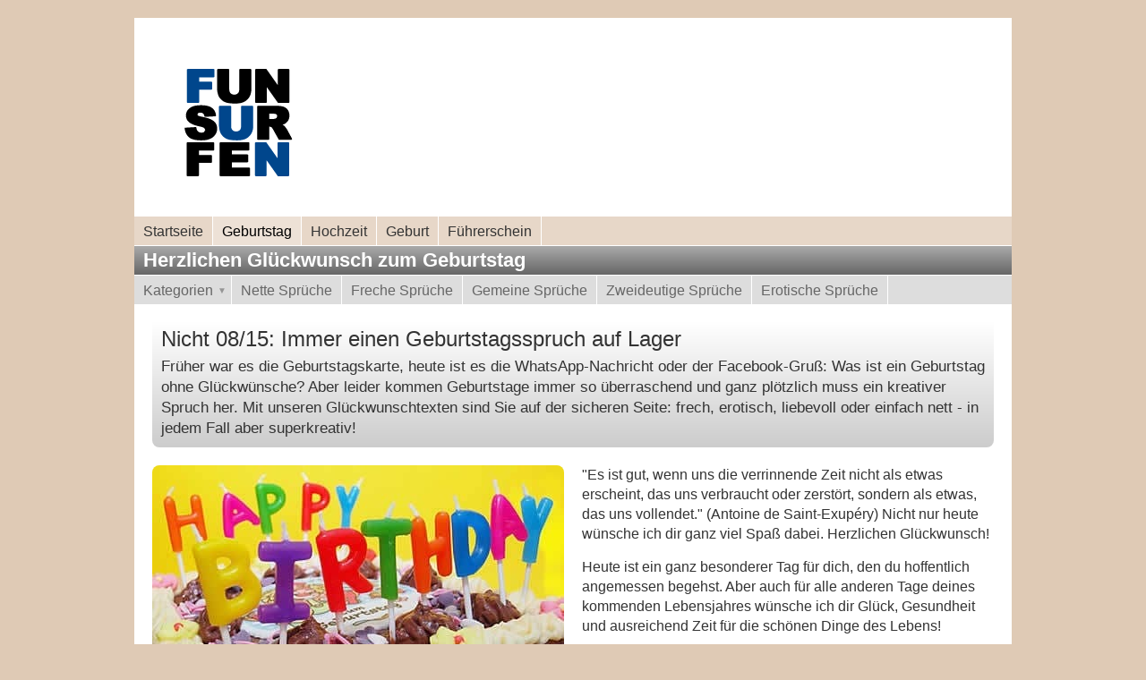

--- FILE ---
content_type: text/html; charset=UTF-8
request_url: https://www.herzlichen-glueckwunsch.de/geburtstag/
body_size: 2604
content:
<!doctype html>
<html lang="de">
<head>
<meta charset="utf-8">
<meta name="viewport" content="width=device-width, initial-scale=1, maximum-scale=1">
<title>Herzlichen Glückwunsch zum Geburtstag | Herzlichen-Glückwunsch.de</title>
<meta name="description" content="Geburtstags-Glückwünsche für Ihre Lieben! Leider kommen Geburtstage immer so überraschend und ganz plötzlich muss ein kreativer Spruch her ...">
<meta name="keywords" content="Geburtstag, Sprüche, Geburtstagssprüche, Herzlichen Glückwunsch">
<meta name="robots" content="index, follow">
<link rel="stylesheet" type="text/css" href="/css/style.css" media="all">
<link rel="stylesheet" type="text/css" href="//cdnjs.cloudflare.com/ajax/libs/cookieconsent2/3.0.3/cookieconsent.min.css">
<link rel="shortcut icon" href="/img/icon/favicon.ico">
<link rel="icon" href="/img/icon/favicon.png">
<link rel="apple-touch-icon" href="/img/icon/apple-touch-icon.png">
<link rel="canonical" href="https://www.herzlichen-glueckwunsch.de/geburtstag/">
</head>
<body>
<div id="canvas">
<header>
<div class="clearfix"><a id="logo" href="https://www.herzlichen-glueckwunsch.de" title="Herzlichen-Glückwunsch.de"><img src="/img/logo/funsurfen.png" alt="Herzlichen-Glückwunsch.de"></a>
  <div class="ad">  </div>
</div>
<nav id="mainmenu">
  <div class="control">
    <div><a class="nav-button mainmenu-marker" href="" title="Menü ein-/ausblenden">≡ Menü</a></div>
  </div>
  <ul>
    <li><a href="/" title="Herzlichen-Glückwunsch.de">Startseite</a></li>
    <li><a href="/geburtstag/" title="Geburtstag">Geburtstag</a></li>
    <li><a href="/hochzeit/" title="Hochzeit">Hochzeit</a></li>
    <li><a href="/geburt/" title="Geburt">Geburt</a></li>
    <li><a href="/fuehrerschein/" title="Führerschein">Führerschein</a></li>
  </ul>
</nav>
<h1>Herzlichen Glückwunsch zum Geburtstag</h1>
<nav id="submenu">
  <div class="control">
    <div><a class="nav-button submenu-marker" href="" title="Menü ein-/ausblenden">≡ Spruch auswählen</a></div>
  </div>
  <ul>
    <li><a href="">Kategorien</a>
      <ul>
        <li><a href="">Freunde</a>
          <ul>
            <li><a href="/geburtstag/gute-freunde/">Gute Freunde</a></li>
            <li><a href="/geburtstag/beste-freunde/">Beste Freunde</a></li>
          </ul>
        </li>
        <li><a href="/geburtstag/flirtsprueche/">Flirtsprüche</a></li>
        <li><a href="/geburtstag/liebessprueche/">Liebessprüche</a></li>
        <li><a href="">Kinder und Familie</a>
          <ul>
            <li><a href="/geburtstag/kinder/">Kinder</a></li>
            <li><a href="/geburtstag/mama-und-papa/">Mama und Papa</a></li>
            <li><a href="/geburtstag/oma-und-opa/">Oma und Opa</a></li>
          </ul>
        </li>
        <li><a href="/geburtstag/kollegen/">Kollegen</a></li>
        <li><a href="/geburtstag/nachtraeglich/">Nachträglich</a></li>
      </ul>
    </li>
    <li><a href="/geburtstag/nette-sprueche/">Nette Sprüche</a></li>
    <li><a href="/geburtstag/freche-sprueche/">Freche Sprüche</a></li>
    <li><a href="/geburtstag/gemeine-sprueche/">Gemeine Sprüche</a></li>
    <li><a href="/geburtstag/zweideutige-sprueche/">Zweideutige Sprüche</a></li>
    <li><a href="/geburtstag/erotische-sprueche/">Erotische Sprüche</a></li>
  </ul>
</nav>
</header>
<div id="content-wrapper">
  <div id="content">
    <div class="column column-1-1">
      <div class="css-column column-1 top">
        <h2>Nicht 08/15: Immer einen Geburtstagsspruch auf Lager</h2>
        <p>Früher war es die Geburtstagskarte, heute ist es die WhatsApp-Nachricht oder der Facebook-Gruß: Was ist ein Geburtstag ohne Glückwünsche? Aber leider kommen Geburtstage immer so überraschend und ganz plötzlich muss ein kreativer Spruch her. Mit unseren Glückwunschtexten sind Sie auf der sicheren Seite: frech, erotisch, liebevoll oder einfach nett - in jedem Fall aber superkreativ!</p>
      </div>
    </div>
    <div class="column column-1-2 pos-1-2"><a href="http://www.herzlichen-glueckwunsch.de/geburtstag/" title="Herzlichen Glückwunsch zum Geburtstag"><img class="round" src="/geburtstag/img/herzlichen-glueckwunsch-zum-geburtstag.jpg" alt="Herzlichen Glückwunsch zum Geburtstag"></a>
      <p class="caption">Foto: © DancerP & AF Hair - stock.adobe.com</p>
      <p>"Ich wünsch' dir sehr von Herzen heute: Dein Wiegenfest sei wunderbar! Und für das neue Lebensjahr wünsch' ich dir Glück und fette Beute." (Friedrich Morgenroth) Viel Spaß beim Auspacken der Geschenke wünscht dir ...</p>
      <p>Ob privat oder beruflich, gesundheitlich oder in Herzensangelegenheiten: Ich wünsche dir alles erdenklich Gute! Herzlichen Glückwunsch zum Geburtstag!</p>
      <p>Schon wieder haben wir uns ein Jahr lang nicht gesehen - wie schnell die Zeit vergeht! Trotzdem habe ich immer wieder an dich gedacht - und heute nutze ich die Gelegenheit, mich in Erinnerung zu rufen und dir die allerherzlichsten Glückwünsche zu übersenden.</p>
    </div>
    <div class="column column-1-2 pos-2-2">
      <p>"Es ist gut, wenn uns die verrinnende Zeit nicht als etwas erscheint, das uns verbraucht oder zerstört, sondern als etwas, das uns vollendet." (Antoine de Saint-Exupéry) Nicht nur heute wünsche ich dir ganz viel Spaß dabei. Herzlichen Glückwunsch!</p>
      <p>Heute ist ein ganz besonderer Tag für dich, den du hoffentlich angemessen begehst. Aber auch für alle anderen Tage deines kommenden Lebensjahres wünsche ich dir Glück, Gesundheit und ausreichend Zeit für die schönen Dinge des Lebens!</p>
      <p>Zum Geburtstag wünsche ich dir Gesundheit, Glück, Erfolg, gute Laune - und jede Menge Gelegenheiten, deinen Leidenschaften zu frönen. Happy Birthday!</p>
      <p>Falls du heute Schluckauf gehabt haben solltest, bitte ich um Entschuldigung: Ich habe einfach zu viel an dich gedacht ... Auf diesem Wege meine allerherzlichsten Glückwünsche - lass' dich feiern und beschenken!</p>
      <p>Wie gerne wäre ich heute bei dir - aber leider muss ich manchmal auch arbeiten ... Dir wünsche ich einen Tag voller ganz vieler anderer lieber Menschen - und einen Berg von Geschenken! Herzlichen Glückwunsch!</p>
      <p>Und wieder bist du ein Jahr älter geworden - herzlichen Glückwunsch! Denn was wäre schon die Alternative dazu ...?</p>
      <p>Ohne dich wäre diese Welt ein ganzes Stück ärmer - toll, dass es dich gibt, und herzlichen Glückwunsch zum Geburtstag!</p>
    </div>
      </div>
</div>
<div id="content-wrapper-teaser">
  <div id="content-teaser">
  </div>
</div>
<footer>
  <nav id="footermenu">
    <ul>
      <li><a href="/inhalt/">Inhalt A-Z</a></li>
      <li><a href="/impressum/">Impressum</a></li>
      <li><a href="/datenschutz/">Datenschutz</a></li>
    </ul>
  </nav>
  <p>© 2018-2026 Funsurfen, Thomas Hansen </p>
</footer>
</div>
<script type="text/javascript" src="/script/jquery.min.js"></script>
<script type="text/javascript" src="/script/script.min.js"></script>
</body>
</html>

--- FILE ---
content_type: text/javascript
request_url: https://www.herzlichen-glueckwunsch.de/script/script.min.js
body_size: 972
content:
/*! Funsurfen V1.1 JS by Thomas Hansen */
!function(a,b,c,d){"use strict";console.log("jQuery %s",a().jquery);var e,f=function(b,d){if(!b||"string"!=typeof b)return!1;var e,f=a(b),g={pathtrack:!0};if(!f.length)return!1;if("object"==typeof d&&a.extend(g,d),g.pathtrack){for(var h=location.pathname.split("/"),k=[];h.length>2&&0===(k=a("a[href='"+h.join("/")+"']:not(.fa-close)",b)).length;)h.shift();if(k.length){var l=k.parentsUntil("nav > ul").filter("li");e=[],k.removeAttr("href"),l.children("a:first-of-type").each(function(){e.unshift(a(this).text()),a(this).addClass("nav-active")})}}return f.on("click","> ul a, > ul li",function(c){if(0===c.button){c.stopPropagation();var d=!!a("li.nav-open",b).length;if(a(this).is("li"))return c.preventDefault(),!1;var e=a(this).parentsUntil(b).filter(function(){return a(this).is("li")?!0:void 0});a("li.nav-open").not(e).each(function(){var b=this;i>j.tablet?a(b).removeClass("nav-open").css("position",""):a(b).children("ul").slideUp("fast",function(){a(b).removeClass("nav-open").css("position",""),a(this).css("display","")})});var f=this,g=a(f).closest("li"),h=a(f).siblings("ul").not(".nav-subline");if(h.length){c.preventDefault();h.eq(0);g.is(".nav-open")?(i>j.tablet?g.removeClass("nav-open"):g.children("ul").slideUp("fast",function(){g.removeClass("nav-open"),a(this).css("display","")}),d=!1):(i>j.tablet?g.addClass("nav-open"):g.children("ul").slideDown("fast",function(){g.addClass("nav-open"),a(this).css("display","")}),d=!0)}}}),a(c).on("click",function(b){0===b.button&&a("li.nav-open").each(function(){var b=this;i>j.tablet?a(b).removeClass("nav-open").css("position",""):a(b).children("ul").slideUp("fast",function(){a(b).removeClass("nav-open").css("position",""),a(this).css("display","")})})}),{breadcrumbs:e,initialize:function(){a(b+" > ul > li a").each(function(){a(this).next().is("ul")&&a(this).addClass("has-sub-navigation")})}}},g=b.devicePixelRatio||1,h=a(b).width(),i=h/g,j={"desktop-xxl":1459,"desktop-xl":1199,desktop:979,tablet:799,smartphone:479};a(c).ready(function(){b.hnav=new f("#mainmenu"),b.snav=new f("#submenu"),b.fnav=new f("#footermenu"),hnav.initialize(),snav.initialize(),fnav.initialize()}).on("click",".nav-button",function(b){b.preventDefault();var c=a(this).closest("nav");c.children("ul").is(":visible")?c.children("ul").slideUp("fast",function(){a(this).css("display","")}):c.children("ul").slideDown("fast")}),a(b).on("resize orientationchange",function(c){clearTimeout(e),e=setTimeout(function(){h=a(b).width(),i=h/g},100)})}(jQuery,window,document);